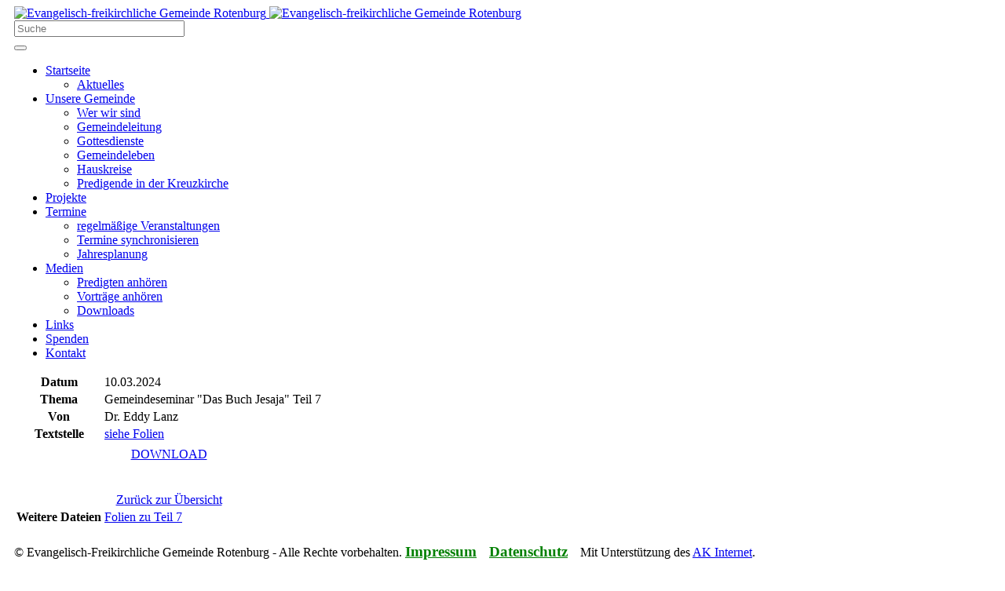

--- FILE ---
content_type: text/html; charset=utf-8
request_url: https://kreuzkirche-rotenburg.de/medien/vortraege-anhoeren/predigt/133
body_size: 7565
content:
<!DOCTYPE html>
<!-- jsn_solid2_pro 1.1.3 -->
<html lang="de-de"  dir="ltr">
	<head>
				<meta name="viewport" content="width=device-width, initial-scale=1">
		
		<meta charset="utf-8" />
	<base href="https://kreuzkirche-rotenburg.de/medien/vortraege-anhoeren/predigt/133" />
	<meta name="generator" content="Joomla! - Open Source Content Management" />
	<title>Evangelisch-freikirchliche Gemeinde Rotenburg - Vorträge anhören</title>
	<link href="/images/logo/favicon.png" rel="shortcut icon" type="image/vnd.microsoft.icon" />
	
	<link href="https://kreuzkirche-rotenburg.de/component/search/?Itemid=753&amp;id=133&amp;format=opensearch" rel="search" title="Suchen Evangelisch-freikirchliche Gemeinde Rotenburg" type="application/opensearchdescription+xml" />
	<link href="https://kreuzkirche-rotenburg.de/components/com_predigten/assets/css/item.css" rel="stylesheet" />
	<link href="/media/plg_system_jcepro/site/css/content.min.css?86aa0286b6232c4a5b58f892ce080277" rel="stylesheet" />
	<link href="/components/com_imageshow/assets/css/style.css" rel="stylesheet" />
	<link href="/templates/jsn_solid2_pro/css/bootstrap.css" rel="stylesheet" />
	<link href="/plugins/system/sunfw/assets/3rd-party/bootstrap/flexbt4_custom.css" rel="stylesheet" />
	<link href="/plugins/system/sunfw/assets/3rd-party/font-awesome/css/font-awesome.min.css" rel="stylesheet" />
	<link href="/templates/jsn_solid2_pro/css/template.css" rel="stylesheet" />
	<link href="/templates/jsn_solid2_pro/css/color_6ea9ab1baa0efb9e19094440c317e21b.css" rel="stylesheet" />
	<link href="/templates/jsn_solid2_pro/css/core/layout_6ea9ab1baa0efb9e19094440c317e21b.css" rel="stylesheet" />
	<link href="/templates/jsn_solid2_pro/css/core/general_6ea9ab1baa0efb9e19094440c317e21b.css" rel="stylesheet" />
	<link href="/templates/jsn_solid2_pro/css/core/offcanvas_6ea9ab1baa0efb9e19094440c317e21b.css" rel="stylesheet" />
	<link href="/templates/jsn_solid2_pro/css/core/sections_6ea9ab1baa0efb9e19094440c317e21b.css" rel="stylesheet" />
	<link href="/templates/jsn_solid2_pro/css/core/modules_6ea9ab1baa0efb9e19094440c317e21b.css" rel="stylesheet" />
	<link href="/templates/jsn_solid2_pro/css/core/menu_6ea9ab1baa0efb9e19094440c317e21b.css" rel="stylesheet" />
	<link href="/templates/jsn_solid2_pro/css/custom/custom.css" rel="stylesheet" />
	<link href="/templates/jsn_solid2_pro/css/custom/aki_custom.css" rel="stylesheet" />
	<link href="https://kreuzkirche-rotenburg.de//cache/akijsncssbefg/listmanager-blue.css" rel="stylesheet" />
	<link href="https://kreuzkirche-rotenburg.de//cache/akijsncssbefg/jevents-blue.css" rel="stylesheet" />
	<link href="https://kreuzkirche-rotenburg.de//cache/akijsncssbefg/hidetitledisplaydropdown-blue.css" rel="stylesheet" />
	<link href="https://kreuzkirche-rotenburg.de//cache/akijsncssbefg/menu_alias_clearfix-blue.css" rel="stylesheet" />
	<link href="https://kreuzkirche-rotenburg.de//cache/akijsncssbefg/jsn-menu-divmenu-blue.css" rel="stylesheet" />
	<link href="https://kreuzkirche-rotenburg.de//cache/akijsncssbefg/jsn2-blue.css" rel="stylesheet" />
	<link href="/plugins/system/gdpr/assets/css/cookieconsent.min.css" rel="stylesheet" />
	<style>

				.audiojs { margin: 0 auto; width: 300px; 
					background: -moz-linear-gradient(center top , #3E5D7E 0%, #4e6d8e 50%, #3E5D7E 51%, #3E5D7E 100%) repeat scroll 0 0 #4e6d8e;
					border-radius: 8px;} 
				.audiojs .scrubber { width: 120px; -moz-linear-gradient(center top , #222 0%, #333 50%, #222 51%, #222 100%) repeat scroll 0 0 #000;}
				.audiojs .progress, .audiojs .loaded { cursor: pointer; }
				.audiojs .progress { background: -moz-linear-gradient(center top , #97B0CC 0%, #a7c0dc 50%, #97B0CC 51%, #97B0CC 100%) repeat scroll 0 0 #97B0CC; }
		
				.audiojs .play { background: url('https://kreuzkirche-rotenburg.de/components/com_predigten/assets/audio/player-graphics.gif') -7px -0px no-repeat; } 
				.audiojs .loading { background: url('https://kreuzkirche-rotenburg.de/components/com_predigten/assets/audio/player-graphics.gif') -2px -31px no-repeat; } 
				.audiojs .error { background: url('https://kreuzkirche-rotenburg.de/components/com_predigten/assets/audio/player-graphics.gif') -2px -61px no-repeat; } 
				.audiojs .pause { background: url('https://kreuzkirche-rotenburg.de/components/com_predigten/assets/audio/player-graphics.gif') -7px -91px no-repeat; } 
				div.mod_search100 input[type="search"]{ width:auto; }div.cc-window.cc-floating{max-width:24em}@media(max-width: 639px){div.cc-window.cc-floating:not(.cc-center){max-width: none}}div.cc-window, span.cc-cookie-settings-toggler{font-size:16px}div.cc-revoke{font-size:16px}div.cc-settings-label,span.cc-cookie-settings-toggle{font-size:14px}div.cc-window.cc-banner{padding:1em 1.8em}div.cc-window.cc-floating{padding:2em 1.8em}input.cc-cookie-checkbox+span:before, input.cc-cookie-checkbox+span:after{border-radius:1px}div.cc-center,div.cc-floating,div.cc-checkbox-container,div.gdpr-fancybox-container div.fancybox-content,ul.cc-cookie-category-list li,fieldset.cc-service-list-title legend{border-radius:0px}div.cc-window a.cc-btn,span.cc-cookie-settings-toggle{border-radius:0px}
	</style>
	<script src="https://kreuzkirche-rotenburg.de/components/com_predigten/assets/audio/audio.min.js"></script>
	<script src="/media/jui/js/jquery.min.js?cdecbb13efabf1ee750bc66d1bd61d73"></script>
	<script src="/media/jui/js/jquery-noconflict.js?cdecbb13efabf1ee750bc66d1bd61d73"></script>
	<script src="/media/jui/js/jquery-migrate.min.js?cdecbb13efabf1ee750bc66d1bd61d73"></script>
	<script src="/templates/jsn_solid2_pro/assets/bootstrap-sass/assets/javascripts/bootstrap.min.js"></script>
	<script src="/plugins/system/sunfw/assets/joomlashine/site/js/utils.js"></script>
	<script src="/templates/jsn_solid2_pro/js/template.js"></script>
	<script src="/media/system/js/html5fallback.js"></script>
	<script src="/plugins/system/gdpr/assets/js/cookieconsent.min.js" defer></script>
	<script src="/plugins/system/gdpr/assets/js/init.js" defer></script>
	<script>
audiojs.events.ready(function() {var as = audiojs.createAll();});SunBlank.initTemplate();
			if (window.MooTools !== undefined) {
				Element.implement({
					hide: function() {
						return this;
					},
					show: function(v) {
						return this;
					},
					slide: function(v) {
						return this;
					}
				});
			}
		var gdprConfigurationOptions = { complianceType: 'opt-in',
																			  cookieConsentLifetime: 365,
																			  cookieConsentSamesitePolicy: '',
																			  cookieConsentSecure: 0,
																			  disableFirstReload: 0,
																	  		  blockJoomlaSessionCookie: 1,
																			  blockExternalCookiesDomains: 0,
																			  externalAdvancedBlockingModeCustomAttribute: '',
																			  allowedCookies: '',
																			  blockCookieDefine: 1,
																			  autoAcceptOnNextPage: 0,
																			  revokable: 1,
																			  lawByCountry: 0,
																			  checkboxLawByCountry: 0,
																			  blockPrivacyPolicy: 0,
																			  cacheGeolocationCountry: 1,
																			  countryAcceptReloadTimeout: 1000,
																			  usaCCPARegions: null,
																			  countryEnableReload: 1,
																			  customHasLawCountries: [""],
																			  dismissOnScroll: 0,
																			  dismissOnTimeout: 0,
																			  containerSelector: 'body',
																			  hideOnMobileDevices: 0,
																			  autoFloatingOnMobile: 0,
																			  autoFloatingOnMobileThreshold: 1024,
																			  autoRedirectOnDecline: 0,
																			  autoRedirectOnDeclineLink: '',
																			  showReloadMsg: 0,
																			  showReloadMsgText: 'Applying preferences and reloading the page...',
																			  defaultClosedToolbar: 0,
																			  toolbarLayout: 'basic',
																			  toolbarTheme: 'block',
																			  toolbarButtonsTheme: 'decline_first',
																			  revocableToolbarTheme: 'basic',
																			  toolbarPosition: 'bottom',
																			  toolbarCenterTheme: 'compact',
																			  revokePosition: 'revoke-top',
																			  toolbarPositionmentType: 1,
																			  positionCenterSimpleBackdrop: 0,
																			  positionCenterBlurEffect: 0,
																			  preventPageScrolling: 0,
																			  popupEffect: 'fade',
																			  popupBackground: '#000000',
																			  popupText: '#FFFFFF',
																			  popupLink: '#FFFFFF',
																			  buttonBackground: '#FFFFFF',
																			  buttonBorder: '#FFFFFF',
																			  buttonText: '#000000',
																			  highlightOpacity: '100',
																			  highlightBackground: '#333333',
																			  highlightBorder: '#FFFFFF',
																			  highlightText: '#FFFFFF',
																			  highlightDismissBackground: '#333333',
																		  	  highlightDismissBorder: '#FFFFFF',
																		 	  highlightDismissText: '#FFFFFF',
																			  autocenterRevokableButton: 0,
																			  hideRevokableButton: 0,
																			  hideRevokableButtonOnscroll: 0,
																			  customRevokableButton: 0,
																			  customRevokableButtonAction: 0,
																			  headerText: 'This site asks for consent to use your data',
																			  messageText: 'This website uses cookies to ensure you get the best experience on our website.',
																			  denyMessageEnabled: 0, 
																			  denyMessage: 'You have declined cookies, to ensure the best experience on this website please consent the cookie usage.',
																			  placeholderBlockedResources: 0, 
																			  placeholderBlockedResourcesAction: '',
																	  		  placeholderBlockedResourcesText: 'You must accept cookies and reload the page to view this content',
																			  placeholderIndividualBlockedResourcesText: 'You must accept cookies from {domain} and reload the page to view this content',
																			  placeholderIndividualBlockedResourcesAction: 0,
																			  placeholderOnpageUnlock: 0,
																			  scriptsOnpageUnlock: 0,
																			  autoDetectYoutubePoster: 0,
																			  autoDetectYoutubePosterApikey: 'AIzaSyAV_WIyYrUkFV1H8OKFYG8wIK8wVH9c82U',
																			  dismissText: 'Got it!',
																			  allowText: 'Allow cookies',
																			  denyText: 'Decline',
																			  cookiePolicyLinkText: 'Cookie policy',
																			  cookiePolicyLink: 'javascript:void(0)',
																			  cookiePolicyRevocableTabText: 'Cookie policy',
																			  privacyPolicyLinkText: 'Privacy policy',
																			  privacyPolicyLink: 'javascript:void(0)',
																			  googleCMPTemplate: 0,
																			  enableGdprBulkConsent: 0,
																			  enableCustomScriptExecGeneric: 0,
																			  customScriptExecGeneric: '',
																			  categoriesCheckboxTemplate: 'cc-checkboxes-light',
																			  toggleCookieSettings: 0,
																			  toggleCookieSettingsLinkedView: 0,
																			  toggleCookieSettingsButtonsArea: 0,
 																			  toggleCookieSettingsLinkedViewSefLink: '/component/gdpr/',
																	  		  toggleCookieSettingsText: '<span class="cc-cookie-settings-toggle">Settings <span class="cc-cookie-settings-toggler">&#x25EE;</span></span>',
																			  toggleCookieSettingsButtonBackground: '#333333',
																			  toggleCookieSettingsButtonBorder: '#FFFFFF',
																			  toggleCookieSettingsButtonText: '#FFFFFF',
																			  showLinks: 1,
																			  blankLinks: '_blank',
																			  autoOpenPrivacyPolicy: 0,
																			  openAlwaysDeclined: 0,
																			  cookieSettingsLabel: 'Cookie settings:',
															  				  cookieSettingsDesc: 'Choose which kind of cookies you want to disable by clicking on the checkboxes. Click on a category name for more informations about used cookies.',
																			  cookieCategory1Enable: 0,
																			  cookieCategory1Name: 'Necessary',
																			  cookieCategory1Locked: 0,
																			  cookieCategory2Enable: 0,
																			  cookieCategory2Name: 'Preferences',
																			  cookieCategory2Locked: 0,
																			  cookieCategory3Enable: 0,
																			  cookieCategory3Name: 'Statistics',
																			  cookieCategory3Locked: 0,
																			  cookieCategory4Enable: 0,
																			  cookieCategory4Name: 'Marketing',
																			  cookieCategory4Locked: 0,
																			  cookieCategoriesDescriptions: {},
																			  alwaysReloadAfterCategoriesChange: 0,
																			  preserveLockedCategories: 0,
																			  declineButtonBehavior: 'hard',
																			  blockCheckedCategoriesByDefault: 0,
																			  reloadOnfirstDeclineall: 0,
																			  trackExistingCheckboxSelectors: '',
															  		  		  trackExistingCheckboxConsentLogsFormfields: 'name,email,subject,message',
																			  allowallShowbutton: 0,
																			  allowallText: 'Allow all cookies',
																			  allowallButtonBackground: '#FFFFFF',
																			  allowallButtonBorder: '#FFFFFF',
																			  allowallButtonText: '#000000',
																			  allowallButtonTimingAjax: 'fast',
																			  includeAcceptButton: 0,
																			  includeDenyButton: 0,
																			  trackConsentDate: 0,
																			  execCustomScriptsOnce: 1,
																			  optoutIndividualResources: 0,
																			  blockIndividualResourcesServerside: 0,
																			  disableSwitchersOptoutCategory: 0,
																			  autoAcceptCategories: 0,
																			  allowallIndividualResources: 1,
																			  blockLocalStorage: 0,
																			  blockSessionStorage: 0,
																			  externalAdvancedBlockingModeTags: 'iframe,script,img,source,link',
																			  enableCustomScriptExecCategory1: 0,
																			  customScriptExecCategory1: '',
																			  enableCustomScriptExecCategory2: 0,
																			  customScriptExecCategory2: '',
																			  enableCustomScriptExecCategory3: 0,
																			  customScriptExecCategory3: '',
																			  enableCustomScriptExecCategory4: 0,
																			  customScriptExecCategory4: '',
																			  enableCustomDeclineScriptExecCategory1: 0,
																			  customScriptDeclineExecCategory1: '',
																			  enableCustomDeclineScriptExecCategory2: 0,
																			  customScriptDeclineExecCategory2: '',
																			  enableCustomDeclineScriptExecCategory3: 0,
																			  customScriptDeclineExecCategory3: '',
																			  enableCustomDeclineScriptExecCategory4: 0,
																			  customScriptDeclineExecCategory4: '',
																			  enableCMPPreferences: 0,	
																			  enableCMPStatistics: 0,
																			  enableCMPAds: 0,																			  
																			  debugMode: 0
																		};var gdpr_ajax_livesite='https://kreuzkirche-rotenburg.de/';var gdpr_enable_log_cookie_consent=1;
	</script>


		<!-- HTML5 shim and Respond.js for IE8 support of HTML5 elements and media queries -->
		<!--[if lt IE 9]>
		<script src="https://oss.maxcdn.com/html5shiv/3.7.2/html5shiv.min.js"></script>
		<script src="https://oss.maxcdn.com/respond/1.4.2/respond.min.js"></script>
		<![endif]-->

			</head>

	
	<body id="sunfw-master" class=" sunfw-direction-ltr  sunfw-com-predigten sunfw-view-predigt sunfw-itemid-753">
				<div class="sunfw-switcher setting visible-xs visible-sm hidden-md hidden-lg>">
			<div class="btn-group" role="group" aria-label="...">
								<a href="#" class="btn" onclick="javascript: SunFwUtils.setTemplateAttribute('jsn_solid2_pro_switcher_','mobile','no'); return false;"><i class="fa fa-desktop" aria-hidden="true"></i></a>
				<a href="#" class="btn active" onclick="javascript: SunFwUtils.setTemplateAttribute('jsn_solid2_pro_switcher_','mobile','yes'); return false;"><i class="fa fa-mobile" aria-hidden="true"></i></a>
							</div>
		</div>
		
		<div id="sunfw-wrapper" class="sunfw-content boxLayout">
			<div id="sunfw_section_header" class="sunfw-section sunfw_section_header sw-header"><div class="container"><div id="row_row-0" class="row flex flex-items-middle">
		<div id="column_column-0" class="col-xs-12 col-sm-12 col-md-12 col-lg-9 "><div class="layout-item sunfw-item-logo">
					<div class="sunfw-logo visible-lg visible-md visible-sm visible-xs">
	<a href="/index.php" title="Evangelisch-freikirchliche Gemeinde Rotenburg">
		<img
			class="logo visible-md visible-lg img-responsive"
			alt="Evangelisch-freikirchliche Gemeinde Rotenburg" src="https://kreuzkirche-rotenburg.de/images/logo/logo.png"
		/>
		<img
			class="logo hidden-md hidden-lg img-responsive"
			alt="Evangelisch-freikirchliche Gemeinde Rotenburg" src="https://kreuzkirche-rotenburg.de/images/logo/logo.png"
		/>
	</a>
</div>
				</div></div>	</div></div></div><div id="sunfw_section_menu" class="sunfw-section sunfw_section_menu sunfw-sticky "><div class="container"><div id="row_row-1" class="row ">
		<div id="column_spalte_34" class="col-xs-12 col-sm-6 col-md-6 col-lg-3 "><div class="layout-item sunfw-item-module-position">
					<div class="sunfw-pos-Top Rechts   visible-lg visible-md visible-sm visible-xs">
	<div class="module-style "><div class="module-body"><div class="search mod_search100">
	<form action="/medien/vortraege-anhoeren" method="post" class="form-inline">
		<label for="mod-search-searchword" class="element-invisible hidden"> </label> <input name="searchword" id="mod-search-searchword" maxlength="200"  class="inputbox search-query" type="search" size="25" placeholder="Suche" />		<input type="hidden" name="task" value="search" />
		<input type="hidden" name="option" value="com_search" />
		<input type="hidden" name="Itemid" value="753" />
	</form>
</div>
</div></div>
</div>
				</div></div>
<div id="column_column-2" class="col-xs-12 col-sm-6 col-md-6 col-lg-9 visible-lg visible-md visible-sm visible-xs"><div class="layout-item sunfw-item-menu">
					<div class="main-menu visible-lg visible-md visible-sm visible-xs">
	<nav class="navbar navbar-default sunfw-menu-head sunfwMenuFading" role="navigation">
				<div class="navbar-header">
					<button type="button" class="navbar-toggle collapsed btn btn-danger" data-toggle="collapse" id="menu_item_menu_mobile" data-target="#menu_item_menu" aria-expanded="false">
						<i aria-hidden="true" class="fa fa-bars"></i>
					</button>
				</div>
				<div class="collapse navbar-collapse sunfw-menu" id="menu_item_menu"><ul class="nav navbar-nav sunfw-tpl-menu"><li class="item-101 parent dropdown-submenu"><a class="jsn-icon-home clearfix dropdown-toggle" href="/" title="Übersicht" ><span data-title="Startseite"><span class="menutitle">Startseite</span></span><span class="caret"></span></a><ul class="dropdown-menu"><li class="item-163"><a class="clearfix" href="/home/aktuelles" ><span data-title="Aktuelles"><span class="menutitle">Aktuelles</span></span></a></li></ul></li><li class="item-260 parent dropdown-submenu"><a class="clearfix dropdown-toggle" href="/unsere-gemeinde" title="Wir stellen uns vor..." ><span data-title="Unsere Gemeinde"><span class="menutitle">Unsere Gemeinde</span></span><span class="caret"></span></a><ul class="dropdown-menu"><li class="item-129"><a class="clearfix" href="/unsere-gemeinde/wer-wir-sind" ><span data-title="Wer wir sind"><span class="menutitle">Wer wir sind</span></span></a></li><li class="item-139"><a class="clearfix" href="/unsere-gemeinde/gemeindeleitung" ><span data-title="Gemeindeleitung"><span class="menutitle">Gemeindeleitung</span></span></a></li><li class="item-254"><a class="clearfix" href="/unsere-gemeinde/gottesdienste" ><span data-title="Gottesdienste"><span class="menutitle">Gottesdienste</span></span></a></li><li class="item-146"><a class="clearfix" href="/unsere-gemeinde/gemeindeleben" ><span data-title="Gemeindeleben"><span class="menutitle">Gemeindeleben</span></span></a></li><li class="item-132"><a class="clearfix" href="/unsere-gemeinde/hauskreise" ><span data-title="Hauskreise"><span class="menutitle">Hauskreise</span></span></a></li><li class="item-755"><a class="clearfix" href="/unsere-gemeinde/predigende-in-der-kreuzkirche" ><span data-title="Predigende in der Kreuzkirche"><span class="menutitle">Predigende in der Kreuzkirche</span></span></a></li></ul></li><li class="item-263"><a class="clearfix" href="/projekte" title="Das ist uns wichtig..." ><span data-title="Projekte"><span class="menutitle">Projekte</span></span></a></li><li class="item-148 parent dropdown-submenu"><a class="clearfix dropdown-toggle" href="/termine/month.calendar/2026/01/20/-" title="Wir laden Sie ein..." ><span data-title="Termine"><span class="menutitle">Termine</span></span><span class="caret"></span></a><ul class="dropdown-menu"><li class="item-754"><a class="clearfix" href="/termine/regelmaessige-veranstaltungen" ><span data-title="regelmäßige Veranstaltungen"><span class="menutitle">regelmäßige Veranstaltungen</span></span></a></li><li class="item-472"><a class="clearfix" href="/termine/icalexport" ><span data-title="Termine synchronisieren"><span class="menutitle">Termine synchronisieren</span></span></a></li><li class="item-2222"><a class="clearfix" href="/termine/jahresplanung/list.events/-" ><span data-title="Jahresplanung"><span class="menutitle">Jahresplanung</span></span></a></li></ul></li><li class="item-134 active parent dropdown-submenu"><a class="clearfix dropdown-toggle" href="/medien/predigten-anhoeren" title="Downloads" ><span data-title="Medien"><span class="menutitle">Medien</span></span><span class="caret"></span></a><ul class="dropdown-menu"><li class="item-187"><a class="clearfix" href="/medien/predigten-anhoeren" ><span data-title="Predigten anhören"><span class="menutitle">Predigten anhören</span></span></a></li><li class="item-753 current active"><a class="current clearfix" href="/medien/vortraege-anhoeren" ><span data-title="Vorträge anhören"><span class="menutitle">Vorträge anhören</span></span></a></li><li class="item-135"><a class="clearfix" href="/medien/downloads" ><span data-title="Downloads"><span class="menutitle">Downloads</span></span></a></li></ul></li><li class="item-442"><a class="clearfix" href="/links" ><span data-title="Links"><span class="menutitle">Links</span></span></a></li><li class="item-2199"><a class="clearfix" href="/spenden" ><span data-title="Spenden"><span class="menutitle">Spenden</span></span></a></li><li class="item-605"><a class="clearfix" href="/kontaktformular" title="Schreiben Sie uns..." ><span data-title="Kontakt"><span class="menutitle">Kontakt</span></span></a></li></ul></div></nav></div>
				</div></div>	</div></div></div><div id="sunfw_section_compoment" class="sunfw-section sunfw_section_compoment "><div class="container"><div id="row_row_4" class="row aki_background_white sunfw-flex-component visible-lg visible-md visible-sm visible-xs">
		<div id="column_column-6" class="col-xs-36 col-sm-12 col-md-12 col-lg-12  flex-md-unordered"><div class="layout-item sunfw-item-page-content">
					<div id="system-message-container">
	</div>

    	
		
    <div class="item_fields">
        <table class="table">

<tr>
			<th>Datum</th>
			<td>10.03.2024</td>
</tr>
<tr>
			<th>Thema</th>
			<td>Gemeindeseminar "Das Buch Jesaja" Teil 7</td>
</tr>
<tr>
			<th>Von</th>
			<td>Dr. Eddy Lanz</td>
</tr>

<tr>
			<th>Textstelle</th>
						<td>
						<a href="http://www.bibelserver.com/text/LUT/siehe Folien" target="_BLANK">siehe Folien</a><br/>
						</td>
			</tr>
			
	

			
				<tr>
			<td colspan="2" style="text-align: center;"><audio class="predigt_player" src="/predigten/00133_teil_7.mp3"  preload="auto"><object type="application/x-shockwave-flash" data="/components/com_predigten/1pixelout/player.swf" id="audioplayer1" height="24" width="290"><param name="movie" value="/components/com_predigten/1pixelout/player.swf" /><param name="FlashVars" value="bg=0x3E5D7E&amp;leftbg=0x6EAABD&amp;lefticon=0xFFFFFF&amp;rightbg=0x6EAABD&amp;rightbghover=0x6EAABD&amp;righticon=0xFFFFFF&amp;righticonhover=0x777777&amp;text=0x000000&amp;slider=0x97B0CC&amp;track=0xFFFFFF&amp;border=0xFFFFFF&amp;loader=0x97B0CC&amp;loop=no&amp;playerID=1&amp;autostart=no&amp;soundFile=/predigten/00133_teil_7.mp3&amp;titles=&amp;animation=yes&amp;"><param name="quality" value="high" /><param name="menu" value="false" /><param name="wmode" value="transparent" /></object></audio></td>
</tr>
<tr>
			<td colspan="2" style="text-align: center;">	
			<a href="/medien/vortraege-anhoeren/predigt/133?download=1">DOWNLOAD</a>			</td>
</tr>
<tr>
			<td colspan="2" style="text-align: center;">	
			<br><br><a href="/medien/vortraege-anhoeren/predigten?filter_category=32">Zurück zur Übersicht</a>			</td>
</tr>
<tr>
				<th>Weitere Dateien</th>
				<td>
				<a href="/medien/vortraege-anhoeren/predigt/133?download_af=MDAxMzNfdGVpbF83LnBkZg==&amp;download_aft=Rm9saWVuIHp1IFRlaWwgNw==">Folien zu Teil 7</a><br/>				</td>
	</tr>

<tr>
			<td colspan="2" style="text-align: center;"></td>
</tr>
        </table>
    </div>

    
				</div></div>	</div><div id="row_reihe-13" class="row aki_background_white">
		<div id="column_spalte-29" class="col-xs-12 col-sm-12 col-md-12 col-lg-12 aki_background_white visible-lg visible-md visible-sm visible-xs"><div class="layout-item sunfw-item-module-position">
					<div class="sunfw-pos-banner   visible-lg visible-md visible-sm visible-xs">
	
</div>
				</div></div>	</div></div></div><div id="sunfw_section_footer" class="sunfw-section sunfw_section_footer footer"><div class="container"><div id="row_reihe_14" class="row ">
		<div id="column_spalte_35" class="col-xs-12 col-sm-12 col-md-12 col-lg-12 "><div class="layout-item sunfw-item-module-position">
					<div class="sunfw-pos-bottom   visible-lg visible-md visible-sm visible-xs">
	<section class="module-style  span3"><div class="module-body">

<div class="custom"  >
	<p>© Evangelisch-Freikirchliche Gemeinde Rotenburg - Alle Rechte vorbehalten. <a href="/impressum"><span style="font-size: 14pt;"><span style="text-decoration: underline;"><strong><span style="color: #008000; text-decoration: underline;">Impressum</span></strong></span></span></a><span style="color: #008000;">&nbsp;&nbsp;</span>&nbsp;<span style="color: #008000;"> <span style="text-decoration: underline; font-size: 14pt;"><strong><span><a href="/datenschutzerklaerung" style="color: #008000; text-decoration: underline;">Datenschutz</a></span></strong></span>&nbsp;</span>&nbsp;&nbsp; Mit Unterstützung des <a href="http://ak-internet.de" target="_BLANK">AK Internet</a>.</p></div>
</div></section><div class="module-style display-dropdown jsn-icon-user"><div class="module-body">

<div class="customdisplay-dropdown jsn-icon-user"  >
	<p><a href="/component/users/?view=login"><img src="/images/icon-user.jpg" alt="Login" style="margin: 5px 5px 0px; float: right;" /></a></p></div>
</div></div>
</div>
				</div></div>	</div></div></div>		</div><!--/ #jsn-wrapper -->

			</body>
</html>
